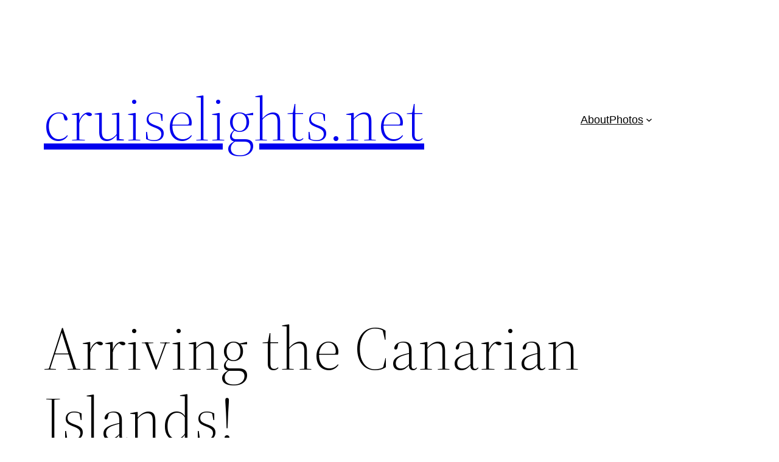

--- FILE ---
content_type: text/html; charset=UTF-8
request_url: https://cruiselights.net/2010/11/arriving-the-canarian-islands/
body_size: 13727
content:
<!DOCTYPE html>
<html lang="en-US">
<head>
	<meta charset="UTF-8" />
	<meta name="viewport" content="width=device-width, initial-scale=1" />
<meta name='robots' content='max-image-preview:large' />
	
	<link media="all" href="https://cruiselights.net/wp-content/cache/autoptimize/css/autoptimize_dfdede344c1c9fc0e92baf9c50c92880.css" rel="stylesheet"><title>Arriving the Canarian Islands! &#8211; cruiselights.net</title>
<link rel='dns-prefetch' href='//secure.gravatar.com' />
<link rel='dns-prefetch' href='//stats.wp.com' />
<link rel='dns-prefetch' href='//v0.wordpress.com' />
<link rel="alternate" type="application/rss+xml" title="cruiselights.net &raquo; Feed" href="https://cruiselights.net/feed/" />
<link rel="alternate" type="application/rss+xml" title="cruiselights.net &raquo; Comments Feed" href="https://cruiselights.net/comments/feed/" />
<link rel="alternate" type="application/rss+xml" title="cruiselights.net &raquo; Arriving the Canarian Islands! Comments Feed" href="https://cruiselights.net/2010/11/arriving-the-canarian-islands/feed/" />
<script>
window._wpemojiSettings = {"baseUrl":"https:\/\/s.w.org\/images\/core\/emoji\/16.0.1\/72x72\/","ext":".png","svgUrl":"https:\/\/s.w.org\/images\/core\/emoji\/16.0.1\/svg\/","svgExt":".svg","source":{"concatemoji":"https:\/\/cruiselights.net\/wp-includes\/js\/wp-emoji-release.min.js?ver=6.8.3"}};
/*! This file is auto-generated */
!function(s,n){var o,i,e;function c(e){try{var t={supportTests:e,timestamp:(new Date).valueOf()};sessionStorage.setItem(o,JSON.stringify(t))}catch(e){}}function p(e,t,n){e.clearRect(0,0,e.canvas.width,e.canvas.height),e.fillText(t,0,0);var t=new Uint32Array(e.getImageData(0,0,e.canvas.width,e.canvas.height).data),a=(e.clearRect(0,0,e.canvas.width,e.canvas.height),e.fillText(n,0,0),new Uint32Array(e.getImageData(0,0,e.canvas.width,e.canvas.height).data));return t.every(function(e,t){return e===a[t]})}function u(e,t){e.clearRect(0,0,e.canvas.width,e.canvas.height),e.fillText(t,0,0);for(var n=e.getImageData(16,16,1,1),a=0;a<n.data.length;a++)if(0!==n.data[a])return!1;return!0}function f(e,t,n,a){switch(t){case"flag":return n(e,"\ud83c\udff3\ufe0f\u200d\u26a7\ufe0f","\ud83c\udff3\ufe0f\u200b\u26a7\ufe0f")?!1:!n(e,"\ud83c\udde8\ud83c\uddf6","\ud83c\udde8\u200b\ud83c\uddf6")&&!n(e,"\ud83c\udff4\udb40\udc67\udb40\udc62\udb40\udc65\udb40\udc6e\udb40\udc67\udb40\udc7f","\ud83c\udff4\u200b\udb40\udc67\u200b\udb40\udc62\u200b\udb40\udc65\u200b\udb40\udc6e\u200b\udb40\udc67\u200b\udb40\udc7f");case"emoji":return!a(e,"\ud83e\udedf")}return!1}function g(e,t,n,a){var r="undefined"!=typeof WorkerGlobalScope&&self instanceof WorkerGlobalScope?new OffscreenCanvas(300,150):s.createElement("canvas"),o=r.getContext("2d",{willReadFrequently:!0}),i=(o.textBaseline="top",o.font="600 32px Arial",{});return e.forEach(function(e){i[e]=t(o,e,n,a)}),i}function t(e){var t=s.createElement("script");t.src=e,t.defer=!0,s.head.appendChild(t)}"undefined"!=typeof Promise&&(o="wpEmojiSettingsSupports",i=["flag","emoji"],n.supports={everything:!0,everythingExceptFlag:!0},e=new Promise(function(e){s.addEventListener("DOMContentLoaded",e,{once:!0})}),new Promise(function(t){var n=function(){try{var e=JSON.parse(sessionStorage.getItem(o));if("object"==typeof e&&"number"==typeof e.timestamp&&(new Date).valueOf()<e.timestamp+604800&&"object"==typeof e.supportTests)return e.supportTests}catch(e){}return null}();if(!n){if("undefined"!=typeof Worker&&"undefined"!=typeof OffscreenCanvas&&"undefined"!=typeof URL&&URL.createObjectURL&&"undefined"!=typeof Blob)try{var e="postMessage("+g.toString()+"("+[JSON.stringify(i),f.toString(),p.toString(),u.toString()].join(",")+"));",a=new Blob([e],{type:"text/javascript"}),r=new Worker(URL.createObjectURL(a),{name:"wpTestEmojiSupports"});return void(r.onmessage=function(e){c(n=e.data),r.terminate(),t(n)})}catch(e){}c(n=g(i,f,p,u))}t(n)}).then(function(e){for(var t in e)n.supports[t]=e[t],n.supports.everything=n.supports.everything&&n.supports[t],"flag"!==t&&(n.supports.everythingExceptFlag=n.supports.everythingExceptFlag&&n.supports[t]);n.supports.everythingExceptFlag=n.supports.everythingExceptFlag&&!n.supports.flag,n.DOMReady=!1,n.readyCallback=function(){n.DOMReady=!0}}).then(function(){return e}).then(function(){var e;n.supports.everything||(n.readyCallback(),(e=n.source||{}).concatemoji?t(e.concatemoji):e.wpemoji&&e.twemoji&&(t(e.twemoji),t(e.wpemoji)))}))}((window,document),window._wpemojiSettings);
</script>































<style id='core-block-supports-inline-css'>
.wp-container-core-navigation-is-layout-f665d2b5{justify-content:flex-end;}.wp-container-core-group-is-layout-bc8e6f51{justify-content:flex-start;}.wp-container-core-group-is-layout-901ef6e1{justify-content:space-between;}.wp-container-core-group-is-layout-37312ec6{justify-content:space-between;}
</style>


<link rel='stylesheet' id='dashicons-css' href='https://cruiselights.net/wp-includes/css/dashicons.min.css?ver=6.8.3' media='all' />


<script src="https://ajax.googleapis.com/ajax/libs/prototype/1.7.1.0/prototype.js?ver=1.7.1" id="prototype-js"></script>
<script src="https://ajax.googleapis.com/ajax/libs/scriptaculous/1.9.0/scriptaculous.js?ver=1.9.0" id="scriptaculous-root-js"></script>
<script src="https://ajax.googleapis.com/ajax/libs/scriptaculous/1.9.0/effects.js?ver=1.9.0" id="scriptaculous-effects-js"></script>

<script src="https://cruiselights.net/wp-includes/js/jquery/jquery.min.js?ver=3.7.1" id="jquery-core-js"></script>

<script id="photocrati_ajax-js-extra">
var photocrati_ajax = {"url":"https:\/\/cruiselights.net\/index.php?photocrati_ajax=1","rest_url":"https:\/\/cruiselights.net\/wp-json\/","wp_home_url":"https:\/\/cruiselights.net","wp_site_url":"https:\/\/cruiselights.net","wp_root_url":"https:\/\/cruiselights.net","wp_plugins_url":"https:\/\/cruiselights.net\/wp-content\/plugins","wp_content_url":"https:\/\/cruiselights.net\/wp-content","wp_includes_url":"https:\/\/cruiselights.net\/wp-includes\/","ngg_param_slug":"nggallery","rest_nonce":"7a53660cb1"};
</script>






<link rel="https://api.w.org/" href="https://cruiselights.net/wp-json/" /><link rel="alternate" title="JSON" type="application/json" href="https://cruiselights.net/wp-json/wp/v2/posts/222" /><link rel="EditURI" type="application/rsd+xml" title="RSD" href="https://cruiselights.net/xmlrpc.php?rsd" />
<meta name="generator" content="WordPress 6.8.3" />
<link rel="canonical" href="https://cruiselights.net/2010/11/arriving-the-canarian-islands/" />
<link rel='shortlink' href='https://wp.me/pJw4N-3A' />
<link rel="alternate" title="oEmbed (JSON)" type="application/json+oembed" href="https://cruiselights.net/wp-json/oembed/1.0/embed?url=https%3A%2F%2Fcruiselights.net%2F2010%2F11%2Farriving-the-canarian-islands%2F" />
<link rel="alternate" title="oEmbed (XML)" type="text/xml+oembed" href="https://cruiselights.net/wp-json/oembed/1.0/embed?url=https%3A%2F%2Fcruiselights.net%2F2010%2F11%2Farriving-the-canarian-islands%2F&#038;format=xml" />

<!-- Bad Behavior 2.2.24 run time: 254.244 ms -->

	<!-- begin lightbox scripts -->
	<script type="text/javascript">
    //<![CDATA[
    document.write('<link rel="stylesheet" href="https://cruiselights.net/wp-content/plugins/lightbox-2/Themes/White/lightbox.css" type="text/css" media="screen" />');
    //]]>
    </script>
	<!-- end lightbox scripts -->
	
		<link id='MediaRSS' rel='alternate' type='application/rss+xml' title='NextGEN Gallery RSS Feed' href='https://cruiselights.net/wp-content/plugins/nextgen-gallery/src/Legacy/xml/media-rss.php' />
<script type="importmap" id="wp-importmap">
{"imports":{"@wordpress\/interactivity":"https:\/\/cruiselights.net\/wp-includes\/js\/dist\/script-modules\/interactivity\/index.min.js?ver=55aebb6e0a16726baffb"}}
</script>
<script type="module" src="https://cruiselights.net/wp-includes/js/dist/script-modules/block-library/navigation/view.min.js?ver=61572d447d60c0aa5240" id="@wordpress/block-library/navigation/view-js-module"></script>
<link rel="modulepreload" href="https://cruiselights.net/wp-includes/js/dist/script-modules/interactivity/index.min.js?ver=55aebb6e0a16726baffb" id="@wordpress/interactivity-js-modulepreload">

<script type="text/javascript">
//<![CDATA[
function wassup_get_screenres(){
	var screen_res = screen.width + " x " + screen.height;
	if(screen_res==" x ") screen_res=window.screen.width+" x "+window.screen.height;
	if(screen_res==" x ") screen_res=screen.availWidth+" x "+screen.availHeight;
	if (screen_res!=" x "){document.cookie = "wassup_screen_res4982112d631b5efe441b540366a10412=" + encodeURIComponent(screen_res)+ "; path=/; domain=" + document.domain;}
}
wassup_get_screenres();
//]]>
</script>
<!-- Jetpack Open Graph Tags -->
<meta property="og:type" content="article" />
<meta property="og:title" content="Arriving the Canarian Islands!" />
<meta property="og:url" content="https://cruiselights.net/2010/11/arriving-the-canarian-islands/" />
<meta property="og:description" content="endlich, offiziel im winterurlaubsziel nr. 1 angekommen, Las Palmas auf den Kanirischen Inseln. und, ich habe es sogar geschafft von bord zu gehen und mir die stadt anzuschauen. Eigentlich war der …" />
<meta property="article:published_time" content="2010-11-07T16:44:08+00:00" />
<meta property="article:modified_time" content="2010-11-08T16:52:43+00:00" />
<meta property="og:site_name" content="cruiselights.net" />
<meta property="og:image" content="https://s0.wp.com/i/blank.jpg" />
<meta property="og:image:width" content="200" />
<meta property="og:image:height" content="200" />
<meta property="og:image:alt" content="" />
<meta property="og:locale" content="en_US" />
<meta name="twitter:text:title" content="Arriving the Canarian Islands!" />
<meta name="twitter:card" content="summary" />

<!-- End Jetpack Open Graph Tags -->

</head>

<body class="wp-singular post-template-default single single-post postid-222 single-format-standard wp-embed-responsive wp-theme-twentytwentytwo">

<div class="wp-site-blocks"><header class="wp-block-template-part">
<div class="wp-block-group is-layout-constrained wp-block-group-is-layout-constrained">
<div class="wp-block-group alignwide is-content-justification-space-between is-layout-flex wp-container-core-group-is-layout-901ef6e1 wp-block-group-is-layout-flex" style="padding-top:var(--wp--custom--spacing--small, 1.25rem);padding-bottom:var(--wp--custom--spacing--large, 8rem)">
<div class="wp-block-group is-layout-flex wp-block-group-is-layout-flex">

<h1 class="wp-block-site-title"><a href="https://cruiselights.net" target="_self" rel="home">cruiselights.net</a></h1></div>


<div class="wp-block-group is-content-justification-left is-layout-flex wp-container-core-group-is-layout-bc8e6f51 wp-block-group-is-layout-flex">
<nav class="is-responsive items-justified-right wp-block-navigation is-content-justification-right is-layout-flex wp-container-core-navigation-is-layout-f665d2b5 wp-block-navigation-is-layout-flex" 
		 data-wp-interactive="core/navigation" data-wp-context='{"overlayOpenedBy":{"click":false,"hover":false,"focus":false},"type":"overlay","roleAttribute":"","ariaLabel":"Menu"}'><button aria-haspopup="dialog" aria-label="Open menu" class="wp-block-navigation__responsive-container-open" 
				data-wp-on-async--click="actions.openMenuOnClick"
				data-wp-on--keydown="actions.handleMenuKeydown"
			><svg width="24" height="24" xmlns="http://www.w3.org/2000/svg" viewBox="0 0 24 24" aria-hidden="true" focusable="false"><rect x="4" y="7.5" width="16" height="1.5" /><rect x="4" y="15" width="16" height="1.5" /></svg></button>
				<div class="wp-block-navigation__responsive-container"  id="modal-1" 
				data-wp-class--has-modal-open="state.isMenuOpen"
				data-wp-class--is-menu-open="state.isMenuOpen"
				data-wp-watch="callbacks.initMenu"
				data-wp-on--keydown="actions.handleMenuKeydown"
				data-wp-on-async--focusout="actions.handleMenuFocusout"
				tabindex="-1"
			>
					<div class="wp-block-navigation__responsive-close" tabindex="-1">
						<div class="wp-block-navigation__responsive-dialog" 
				data-wp-bind--aria-modal="state.ariaModal"
				data-wp-bind--aria-label="state.ariaLabel"
				data-wp-bind--role="state.roleAttribute"
			>
							<button aria-label="Close menu" class="wp-block-navigation__responsive-container-close" 
				data-wp-on-async--click="actions.closeMenuOnClick"
			><svg xmlns="http://www.w3.org/2000/svg" viewBox="0 0 24 24" width="24" height="24" aria-hidden="true" focusable="false"><path d="m13.06 12 6.47-6.47-1.06-1.06L12 10.94 5.53 4.47 4.47 5.53 10.94 12l-6.47 6.47 1.06 1.06L12 13.06l6.47 6.47 1.06-1.06L13.06 12Z"></path></svg></button>
							<div class="wp-block-navigation__responsive-container-content" 
				data-wp-watch="callbacks.focusFirstElement"
			 id="modal-1-content">
								<ul class="wp-block-navigation__container is-responsive items-justified-right wp-block-navigation"><ul class="wp-block-page-list"><li class="wp-block-pages-list__item wp-block-navigation-item open-on-hover-click"><a class="wp-block-pages-list__item__link wp-block-navigation-item__content" href="https://cruiselights.net/about/">About</a></li><li data-wp-context="{ &quot;submenuOpenedBy&quot;: { &quot;click&quot;: false, &quot;hover&quot;: false, &quot;focus&quot;: false }, &quot;type&quot;: &quot;submenu&quot;, &quot;modal&quot;: null }" data-wp-interactive="core/navigation" data-wp-on--focusout="actions.handleMenuFocusout" data-wp-on--keydown="actions.handleMenuKeydown" data-wp-on-async--mouseenter="actions.openMenuOnHover" data-wp-on-async--mouseleave="actions.closeMenuOnHover" data-wp-watch="callbacks.initMenu" tabindex="-1" class="wp-block-pages-list__item has-child wp-block-navigation-item open-on-hover-click"><a class="wp-block-pages-list__item__link wp-block-navigation-item__content" href="https://cruiselights.net/photos/">Photos</a><button data-wp-bind--aria-expanded="state.isMenuOpen" data-wp-on-async--click="actions.toggleMenuOnClick" aria-label="Photos submenu" class="wp-block-navigation__submenu-icon wp-block-navigation-submenu__toggle" ><svg xmlns="http://www.w3.org/2000/svg" width="12" height="12" viewBox="0 0 12 12" fill="none" aria-hidden="true" focusable="false"><path d="M1.50002 4L6.00002 8L10.5 4" stroke-width="1.5"></path></svg></button><ul data-wp-on-async--focus="actions.openMenuOnFocus" class="wp-block-navigation__submenu-container"><li class="wp-block-pages-list__item wp-block-navigation-item open-on-hover-click "><a class="wp-block-pages-list__item__link wp-block-navigation-item__content" href="https://cruiselights.net/photos/antigua/">Antigua</a></li><li class="wp-block-pages-list__item wp-block-navigation-item open-on-hover-click "><a class="wp-block-pages-list__item__link wp-block-navigation-item__content" href="https://cruiselights.net/photos/barbados/">Barbados</a></li><li class="wp-block-pages-list__item wp-block-navigation-item open-on-hover-click "><a class="wp-block-pages-list__item__link wp-block-navigation-item__content" href="https://cruiselights.net/photos/dominica/">Dominica</a></li><li data-wp-context="{ &quot;submenuOpenedBy&quot;: { &quot;click&quot;: false, &quot;hover&quot;: false, &quot;focus&quot;: false }, &quot;type&quot;: &quot;submenu&quot;, &quot;modal&quot;: null }" data-wp-interactive="core/navigation" data-wp-on--focusout="actions.handleMenuFocusout" data-wp-on--keydown="actions.handleMenuKeydown" data-wp-on-async--mouseenter="actions.openMenuOnHover" data-wp-on-async--mouseleave="actions.closeMenuOnHover" data-wp-watch="callbacks.initMenu" tabindex="-1" class="wp-block-pages-list__item has-child wp-block-navigation-item open-on-hover-click "><a class="wp-block-pages-list__item__link wp-block-navigation-item__content" href="https://cruiselights.net/photos/middle-east/">Middle East</a><button data-wp-bind--aria-expanded="state.isMenuOpen" data-wp-on-async--click="actions.toggleMenuOnClick" aria-label="Middle East submenu" class="wp-block-navigation__submenu-icon wp-block-navigation-submenu__toggle" ><svg xmlns="http://www.w3.org/2000/svg" width="12" height="12" viewBox="0 0 12 12" fill="none" aria-hidden="true" focusable="false"><path d="M1.50002 4L6.00002 8L10.5 4" stroke-width="1.5"></path></svg></button><ul data-wp-on-async--focus="actions.openMenuOnFocus" class="wp-block-navigation__submenu-container"><li class="wp-block-pages-list__item wp-block-navigation-item open-on-hover-click "><a class="wp-block-pages-list__item__link wp-block-navigation-item__content" href="https://cruiselights.net/photos/middle-east/abu-dhabi/">Abu Dhabi</a></li><li class="wp-block-pages-list__item wp-block-navigation-item open-on-hover-click "><a class="wp-block-pages-list__item__link wp-block-navigation-item__content" href="https://cruiselights.net/photos/middle-east/dubai/">Dubai</a></li><li class="wp-block-pages-list__item wp-block-navigation-item open-on-hover-click "><a class="wp-block-pages-list__item__link wp-block-navigation-item__content" href="https://cruiselights.net/photos/middle-east/egypt/">Egypt</a></li><li class="wp-block-pages-list__item wp-block-navigation-item open-on-hover-click "><a class="wp-block-pages-list__item__link wp-block-navigation-item__content" href="https://cruiselights.net/photos/middle-east/manama/">Manama</a></li></ul></li><li class="wp-block-pages-list__item wp-block-navigation-item open-on-hover-click "><a class="wp-block-pages-list__item__link wp-block-navigation-item__content" href="https://cruiselights.net/photos/seetage/">Seetage</a></li><li class="wp-block-pages-list__item wp-block-navigation-item open-on-hover-click "><a class="wp-block-pages-list__item__link wp-block-navigation-item__content" href="https://cruiselights.net/photos/st-lucia/">St. Lucia</a></li><li class="wp-block-pages-list__item wp-block-navigation-item open-on-hover-click "><a class="wp-block-pages-list__item__link wp-block-navigation-item__content" href="https://cruiselights.net/photos/st-maarten/">St. Maarten</a></li></ul></li></ul></ul>
							</div>
						</div>
					</div>
				</div></nav></div>
</div>
</div>
</header>


<main class="wp-block-group is-layout-flow wp-block-group-is-layout-flow">
<div class="wp-block-group is-layout-constrained wp-block-group-is-layout-constrained"><h1 style="margin-bottom:var(--wp--custom--spacing--medium, 6rem);" class="alignwide wp-block-post-title">Arriving the Canarian Islands!</h1>




<hr class="wp-block-separator alignwide is-style-wide"/>
</div>



<div style="height:32px" aria-hidden="true" class="wp-block-spacer"></div>


<div class="entry-content wp-block-post-content is-layout-constrained wp-block-post-content-is-layout-constrained"><p>endlich, offiziel im winterurlaubsziel nr. 1 angekommen, Las Palmas auf den Kanirischen Inseln. und, ich habe es sogar geschafft von bord zu gehen und mir die stadt anzuschauen. Eigentlich war der plan gewesen sich noch das wasser von innen anzuschauen, jedoch habe ich nach einem äusserst kurzen temperaturcheck beschlossen dies sein zu lassen&#8230;</p>
<p>und so wurde es dann nur ein flanieren auf der Strandpromenade mit kaffee, gefolgt von einem kleinen sonnenbadestrandaufenthalt, denn für irgendwas muss man ja das handtuch benutzen was man extra mitgenommen hat.</p>
<p>so hoffei ch dann also, dass das wasser das nächste mal vlt etwas wärmer ist, und vor allem ohne quallen, denn es wurde in regemlässigen abständen durchgesagt dass jene sich gehäuft im wasser tummeln, ich konnt aber nicht verstehen ob normale quallen oder feuerfiecher. sind aber beide nich so angenehm find ich 🙂</p>
<!-- index.php -->
<div
	class="ngg-galleryoverview
		"
	id="ngg-gallery-4a4d956cc922be5e0a86e2695ce45128-1">

		<div class="slideshowlink">
		<a href='https://cruiselights.net/2010/11/arriving-the-canarian-islands/nggallery/slideshow'>[Show as slideshow]</a>

	</div>
			<!-- Thumbnails -->
				<div id="ngg-image-0" class="ngg-gallery-thumbnail-box"
											>
						<div class="ngg-gallery-thumbnail">
			<a href="https://cruiselights.net/wp-content/gallery/las-palmas-the-first/001__img_6883_4_5_laspalmas.jpg"
				title=""
				data-src="https://cruiselights.net/wp-content/gallery/las-palmas-the-first/001__img_6883_4_5_laspalmas.jpg"
				data-thumbnail="https://cruiselights.net/wp-content/gallery/las-palmas-the-first/thumbs/thumbs_001__img_6883_4_5_laspalmas.jpg"
				data-image-id="428"
				data-title="001__img_6883_4_5_laspalmas"
				data-description=""
				data-image-slug="001__img_6883_4_5_laspalmas"
				class="ngg-fancybox" rel="4a4d956cc922be5e0a86e2695ce45128">
				<noscript><img
					title="001__img_6883_4_5_laspalmas"
					alt="001__img_6883_4_5_laspalmas"
					src="https://cruiselights.net/wp-content/gallery/las-palmas-the-first/thumbs/thumbs_001__img_6883_4_5_laspalmas.jpg"
					width="100"
					height="66"
					style="max-width:100%;"
				/></noscript><img class="lazyload" 					title="001__img_6883_4_5_laspalmas"
					alt="001__img_6883_4_5_laspalmas"
				 src='data:image/svg+xml,%3Csvg%20xmlns=%22http://www.w3.org/2000/svg%22%20viewBox=%220%200%20100%2066%22%3E%3C/svg%3E' data-src="https://cruiselights.net/wp-content/gallery/las-palmas-the-first/thumbs/thumbs_001__img_6883_4_5_laspalmas.jpg"
					width="100"
					height="66"
					style="max-width:100%;"
				/>
			</a>
		</div>
							</div>
			
		
				<div id="ngg-image-1" class="ngg-gallery-thumbnail-box"
											>
						<div class="ngg-gallery-thumbnail">
			<a href="https://cruiselights.net/wp-content/gallery/las-palmas-the-first/002__img_6886_7_8_laspalmas.jpg"
				title=""
				data-src="https://cruiselights.net/wp-content/gallery/las-palmas-the-first/002__img_6886_7_8_laspalmas.jpg"
				data-thumbnail="https://cruiselights.net/wp-content/gallery/las-palmas-the-first/thumbs/thumbs_002__img_6886_7_8_laspalmas.jpg"
				data-image-id="429"
				data-title="002__img_6886_7_8_laspalmas"
				data-description=""
				data-image-slug="002__img_6886_7_8_laspalmas"
				class="ngg-fancybox" rel="4a4d956cc922be5e0a86e2695ce45128">
				<noscript><img
					title="002__img_6886_7_8_laspalmas"
					alt="002__img_6886_7_8_laspalmas"
					src="https://cruiselights.net/wp-content/gallery/las-palmas-the-first/thumbs/thumbs_002__img_6886_7_8_laspalmas.jpg"
					width="100"
					height="62"
					style="max-width:100%;"
				/></noscript><img class="lazyload" 					title="002__img_6886_7_8_laspalmas"
					alt="002__img_6886_7_8_laspalmas"
				 src='data:image/svg+xml,%3Csvg%20xmlns=%22http://www.w3.org/2000/svg%22%20viewBox=%220%200%20100%2062%22%3E%3C/svg%3E' data-src="https://cruiselights.net/wp-content/gallery/las-palmas-the-first/thumbs/thumbs_002__img_6886_7_8_laspalmas.jpg"
					width="100"
					height="62"
					style="max-width:100%;"
				/>
			</a>
		</div>
							</div>
			
		
				<div id="ngg-image-2" class="ngg-gallery-thumbnail-box"
											>
						<div class="ngg-gallery-thumbnail">
			<a href="https://cruiselights.net/wp-content/gallery/las-palmas-the-first/003__img_6913_4_5_laspalmas.jpg"
				title=""
				data-src="https://cruiselights.net/wp-content/gallery/las-palmas-the-first/003__img_6913_4_5_laspalmas.jpg"
				data-thumbnail="https://cruiselights.net/wp-content/gallery/las-palmas-the-first/thumbs/thumbs_003__img_6913_4_5_laspalmas.jpg"
				data-image-id="430"
				data-title="003__img_6913_4_5_laspalmas"
				data-description=""
				data-image-slug="003__img_6913_4_5_laspalmas"
				class="ngg-fancybox" rel="4a4d956cc922be5e0a86e2695ce45128">
				<noscript><img
					title="003__img_6913_4_5_laspalmas"
					alt="003__img_6913_4_5_laspalmas"
					src="https://cruiselights.net/wp-content/gallery/las-palmas-the-first/thumbs/thumbs_003__img_6913_4_5_laspalmas.jpg"
					width="100"
					height="67"
					style="max-width:100%;"
				/></noscript><img class="lazyload" 					title="003__img_6913_4_5_laspalmas"
					alt="003__img_6913_4_5_laspalmas"
				 src='data:image/svg+xml,%3Csvg%20xmlns=%22http://www.w3.org/2000/svg%22%20viewBox=%220%200%20100%2067%22%3E%3C/svg%3E' data-src="https://cruiselights.net/wp-content/gallery/las-palmas-the-first/thumbs/thumbs_003__img_6913_4_5_laspalmas.jpg"
					width="100"
					height="67"
					style="max-width:100%;"
				/>
			</a>
		</div>
							</div>
			
		
				<div id="ngg-image-3" class="ngg-gallery-thumbnail-box"
											>
						<div class="ngg-gallery-thumbnail">
			<a href="https://cruiselights.net/wp-content/gallery/las-palmas-the-first/004__img_6919_20_21_laspalmas.jpg"
				title=""
				data-src="https://cruiselights.net/wp-content/gallery/las-palmas-the-first/004__img_6919_20_21_laspalmas.jpg"
				data-thumbnail="https://cruiselights.net/wp-content/gallery/las-palmas-the-first/thumbs/thumbs_004__img_6919_20_21_laspalmas.jpg"
				data-image-id="431"
				data-title="Beachlife"
				data-description=""
				data-image-slug="beachlife"
				class="ngg-fancybox" rel="4a4d956cc922be5e0a86e2695ce45128">
				<noscript><img
					title="Beachlife"
					alt="Beachlife"
					src="https://cruiselights.net/wp-content/gallery/las-palmas-the-first/thumbs/thumbs_004__img_6919_20_21_laspalmas.jpg"
					width="100"
					height="62"
					style="max-width:100%;"
				/></noscript><img class="lazyload" 					title="Beachlife"
					alt="Beachlife"
				 src='data:image/svg+xml,%3Csvg%20xmlns=%22http://www.w3.org/2000/svg%22%20viewBox=%220%200%20100%2062%22%3E%3C/svg%3E' data-src="https://cruiselights.net/wp-content/gallery/las-palmas-the-first/thumbs/thumbs_004__img_6919_20_21_laspalmas.jpg"
					width="100"
					height="62"
					style="max-width:100%;"
				/>
			</a>
		</div>
							</div>
			
		
				<div id="ngg-image-4" class="ngg-gallery-thumbnail-box"
											>
						<div class="ngg-gallery-thumbnail">
			<a href="https://cruiselights.net/wp-content/gallery/las-palmas-the-first/005__img_6924_5_6_laspalmas.jpg"
				title=""
				data-src="https://cruiselights.net/wp-content/gallery/las-palmas-the-first/005__img_6924_5_6_laspalmas.jpg"
				data-thumbnail="https://cruiselights.net/wp-content/gallery/las-palmas-the-first/thumbs/thumbs_005__img_6924_5_6_laspalmas.jpg"
				data-image-id="432"
				data-title="005__img_6924_5_6_laspalmas"
				data-description=""
				data-image-slug="005__img_6924_5_6_laspalmas"
				class="ngg-fancybox" rel="4a4d956cc922be5e0a86e2695ce45128">
				<noscript><img
					title="005__img_6924_5_6_laspalmas"
					alt="005__img_6924_5_6_laspalmas"
					src="https://cruiselights.net/wp-content/gallery/las-palmas-the-first/thumbs/thumbs_005__img_6924_5_6_laspalmas.jpg"
					width="100"
					height="65"
					style="max-width:100%;"
				/></noscript><img class="lazyload" 					title="005__img_6924_5_6_laspalmas"
					alt="005__img_6924_5_6_laspalmas"
				 src='data:image/svg+xml,%3Csvg%20xmlns=%22http://www.w3.org/2000/svg%22%20viewBox=%220%200%20100%2065%22%3E%3C/svg%3E' data-src="https://cruiselights.net/wp-content/gallery/las-palmas-the-first/thumbs/thumbs_005__img_6924_5_6_laspalmas.jpg"
					width="100"
					height="65"
					style="max-width:100%;"
				/>
			</a>
		</div>
							</div>
			
		
				<div id="ngg-image-5" class="ngg-gallery-thumbnail-box"
											>
						<div class="ngg-gallery-thumbnail">
			<a href="https://cruiselights.net/wp-content/gallery/las-palmas-the-first/006__img_6870_1_2_laspalmas.jpg"
				title=""
				data-src="https://cruiselights.net/wp-content/gallery/las-palmas-the-first/006__img_6870_1_2_laspalmas.jpg"
				data-thumbnail="https://cruiselights.net/wp-content/gallery/las-palmas-the-first/thumbs/thumbs_006__img_6870_1_2_laspalmas.jpg"
				data-image-id="433"
				data-title="006__img_6870_1_2_laspalmas"
				data-description=""
				data-image-slug="006__img_6870_1_2_laspalmas"
				class="ngg-fancybox" rel="4a4d956cc922be5e0a86e2695ce45128">
				<noscript><img
					title="006__img_6870_1_2_laspalmas"
					alt="006__img_6870_1_2_laspalmas"
					src="https://cruiselights.net/wp-content/gallery/las-palmas-the-first/thumbs/thumbs_006__img_6870_1_2_laspalmas.jpg"
					width="100"
					height="62"
					style="max-width:100%;"
				/></noscript><img class="lazyload" 					title="006__img_6870_1_2_laspalmas"
					alt="006__img_6870_1_2_laspalmas"
				 src='data:image/svg+xml,%3Csvg%20xmlns=%22http://www.w3.org/2000/svg%22%20viewBox=%220%200%20100%2062%22%3E%3C/svg%3E' data-src="https://cruiselights.net/wp-content/gallery/las-palmas-the-first/thumbs/thumbs_006__img_6870_1_2_laspalmas.jpg"
					width="100"
					height="62"
					style="max-width:100%;"
				/>
			</a>
		</div>
							</div>
			
		
		
		<!-- Pagination -->
		<div class='ngg-clear'></div>	</div>

<div class="shariff shariff-align-flex-start shariff-widget-align-flex-start" data-services="facebook%7Cpinterest%7Creddit%7Cvk%7Codnoklassniki" data-url="https%3A%2F%2Fcruiselights.net%2F2010%2F11%2Farriving-the-canarian-islands%2F" data-timestamp="1289220763" data-hidezero="1" data-backendurl="https://cruiselights.net/wp-json/shariff/v1/share_counts?"><ul class="shariff-buttons theme-round orientation-horizontal buttonsize-small"><li class="shariff-button facebook shariff-nocustomcolor" style="background-color:#4273c8"><a href="https://www.facebook.com/sharer/sharer.php?u=https%3A%2F%2Fcruiselights.net%2F2010%2F11%2Farriving-the-canarian-islands%2F" title="Share on Facebook" aria-label="Share on Facebook" role="button" rel="nofollow" class="shariff-link" style="; background-color:#3b5998; color:#fff" target="_blank"><span class="shariff-icon" style=""><svg width="32px" height="20px" xmlns="http://www.w3.org/2000/svg" viewBox="0 0 18 32"><path fill="#3b5998" d="M17.1 0.2v4.7h-2.8q-1.5 0-2.1 0.6t-0.5 1.9v3.4h5.2l-0.7 5.3h-4.5v13.6h-5.5v-13.6h-4.5v-5.3h4.5v-3.9q0-3.3 1.9-5.2t5-1.8q2.6 0 4.1 0.2z"/></svg></span></a></li><li class="shariff-button twitter shariff-nocustomcolor" style="background-color:#595959"><a href="https://twitter.com/share?url=https%3A%2F%2Fcruiselights.net%2F2010%2F11%2Farriving-the-canarian-islands%2F&#038;text=Arriving%20the%20Canarian%20Islands%21" title="Share on X" aria-label="Share on X" role="button" rel="noopener nofollow" class="shariff-link" style="; background-color:#000; color:#fff" target="_blank"><span class="shariff-icon" style=""><svg width="32px" height="20px" xmlns="http://www.w3.org/2000/svg" viewBox="0 0 24 24"><path fill="#000" d="M14.258 10.152L23.176 0h-2.113l-7.747 8.813L7.133 0H0l9.352 13.328L0 23.973h2.113l8.176-9.309 6.531 9.309h7.133zm-2.895 3.293l-.949-1.328L2.875 1.56h3.246l6.086 8.523.945 1.328 7.91 11.078h-3.246zm0 0"/></svg></span></a></li><li class="shariff-button whatsapp shariff-nocustomcolor" style="background-color:#5cbe4a"><a href="https://api.whatsapp.com/send?text=https%3A%2F%2Fcruiselights.net%2F2010%2F11%2Farriving-the-canarian-islands%2F%20Arriving%20the%20Canarian%20Islands%21" title="Share on Whatsapp" aria-label="Share on Whatsapp" role="button" rel="noopener nofollow" class="shariff-link" style="; background-color:#34af23; color:#fff" target="_blank"><span class="shariff-icon" style=""><svg width="32px" height="20px" xmlns="http://www.w3.org/2000/svg" viewBox="0 0 32 32"><path fill="#34af23" d="M17.6 17.4q0.2 0 1.7 0.8t1.6 0.9q0 0.1 0 0.3 0 0.6-0.3 1.4-0.3 0.7-1.3 1.2t-1.8 0.5q-1 0-3.4-1.1-1.7-0.8-3-2.1t-2.6-3.3q-1.3-1.9-1.3-3.5v-0.1q0.1-1.6 1.3-2.8 0.4-0.4 0.9-0.4 0.1 0 0.3 0t0.3 0q0.3 0 0.5 0.1t0.3 0.5q0.1 0.4 0.6 1.6t0.4 1.3q0 0.4-0.6 1t-0.6 0.8q0 0.1 0.1 0.3 0.6 1.3 1.8 2.4 1 0.9 2.7 1.8 0.2 0.1 0.4 0.1 0.3 0 1-0.9t0.9-0.9zM14 26.9q2.3 0 4.3-0.9t3.6-2.4 2.4-3.6 0.9-4.3-0.9-4.3-2.4-3.6-3.6-2.4-4.3-0.9-4.3 0.9-3.6 2.4-2.4 3.6-0.9 4.3q0 3.6 2.1 6.6l-1.4 4.2 4.3-1.4q2.8 1.9 6.2 1.9zM14 2.2q2.7 0 5.2 1.1t4.3 2.9 2.9 4.3 1.1 5.2-1.1 5.2-2.9 4.3-4.3 2.9-5.2 1.1q-3.5 0-6.5-1.7l-7.4 2.4 2.4-7.2q-1.9-3.2-1.9-6.9 0-2.7 1.1-5.2t2.9-4.3 4.3-2.9 5.2-1.1z"/></svg></span></a></li><li class="shariff-button threema shariff-nocustomcolor shariff-mobile" style="background-color:#4fbc24"><a href="threema://compose?text=Arriving%20the%20Canarian%20Islands%21%20https%3A%2F%2Fcruiselights.net%2F2010%2F11%2Farriving-the-canarian-islands%2F" title="Share on Threema" aria-label="Share on Threema" role="button" rel="noopener nofollow" class="shariff-link" style="; background-color:#1f1f1f; color:#fff" target="_blank"><span class="shariff-icon" style=""><svg width="32px" height="20px" xmlns="http://www.w3.org/2000/svg" viewBox="0 0 32 32"><path fill="#1f1f1f" d="M30.8 10.9c-0.3-1.4-0.9-2.6-1.8-3.8-2-2.6-5.5-4.5-9.4-5.2-1.3-0.2-1.9-0.3-3.5-0.3s-2.2 0-3.5 0.3c-4 0.7-7.4 2.6-9.4 5.2-0.9 1.2-1.5 2.4-1.8 3.8-0.1 0.5-0.2 1.2-0.2 1.6 0 0.4 0.1 1.1 0.2 1.6 0.4 1.9 1.3 3.4 2.9 5 0.8 0.8 0.8 0.8 0.7 1.3 0 0.6-0.5 1.6-1.7 3.6-0.3 0.5-0.5 0.9-0.5 0.9 0 0.1 0.1 0.1 0.5 0 0.8-0.2 2.3-0.6 5.6-1.6 1.1-0.3 1.3-0.4 2.3-0.4 0.8 0 1.1 0 2.3 0.2 1.5 0.2 3.5 0.2 4.9 0 5.1-0.6 9.3-2.9 11.4-6.3 0.5-0.9 0.9-1.8 1.1-2.8 0.1-0.5 0.2-1.1 0.2-1.6 0-0.7-0.1-1.1-0.2-1.6-0.3-1.4 0.1 0.5 0 0zM20.6 17.3c0 0.4-0.4 0.8-0.8 0.8h-7.7c-0.4 0-0.8-0.4-0.8-0.8v-4.6c0-0.4 0.4-0.8 0.8-0.8h0.2l0-1.6c0-0.9 0-1.8 0.1-2 0.1-0.6 0.6-1.2 1.1-1.7s1.1-0.7 1.9-0.8c1.8-0.3 3.7 0.7 4.2 2.2 0.1 0.3 0.1 0.7 0.1 2.1v0 1.7h0.1c0.4 0 0.8 0.4 0.8 0.8v4.6zM15.6 7.3c-0.5 0.1-0.8 0.3-1.2 0.6s-0.6 0.8-0.7 1.3c0 0.2 0 0.8 0 1.5l0 1.2h4.6v-1.3c0-1 0-1.4-0.1-1.6-0.3-1.1-1.5-1.9-2.6-1.7zM25.8 28.2c0 1.2-1 2.2-2.1 2.2s-2.1-1-2.1-2.1c0-1.2 1-2.1 2.2-2.1s2.2 1 2.2 2.2zM18.1 28.2c0 1.2-1 2.2-2.1 2.2s-2.1-1-2.1-2.1c0-1.2 1-2.1 2.2-2.1s2.2 1 2.2 2.2zM10.4 28.2c0 1.2-1 2.2-2.1 2.2s-2.1-1-2.1-2.1c0-1.2 1-2.1 2.2-2.1s2.2 1 2.2 2.2z"/></svg></span></a></li><li class="shariff-button pinterest shariff-nocustomcolor" style="background-color:#e70f18"><a href="https://www.pinterest.com/pin/create/link/?url=https%3A%2F%2Fcruiselights.net%2F2010%2F11%2Farriving-the-canarian-islands%2F&#038;media=https%3A%2F%2Fcruiselights.net%2Fwp-content%2Fplugins%2Fshariff%2Fimages%2FdefaultHint.png&#038;description=Arriving%20the%20Canarian%20Islands%21" title="Pin it on Pinterest" aria-label="Pin it on Pinterest" role="button" rel="noopener nofollow" class="shariff-link" style="; background-color:#cb2027; color:#fff" target="_blank"><span class="shariff-icon" style=""><svg width="32px" height="20px" xmlns="http://www.w3.org/2000/svg" viewBox="0 0 27 32"><path fill="#cb2027" d="M27.4 16q0 3.7-1.8 6.9t-5 5-6.9 1.9q-2 0-3.9-0.6 1.1-1.7 1.4-2.9 0.2-0.6 1-3.8 0.4 0.7 1.3 1.2t2 0.5q2.1 0 3.8-1.2t2.7-3.4 0.9-4.8q0-2-1.1-3.8t-3.1-2.9-4.5-1.2q-1.9 0-3.5 0.5t-2.8 1.4-2 2-1.2 2.3-0.4 2.4q0 1.9 0.7 3.3t2.1 2q0.5 0.2 0.7-0.4 0-0.1 0.1-0.5t0.2-0.5q0.1-0.4-0.2-0.8-0.9-1.1-0.9-2.7 0-2.7 1.9-4.6t4.9-2q2.7 0 4.2 1.5t1.5 3.8q0 3-1.2 5.2t-3.1 2.1q-1.1 0-1.7-0.8t-0.4-1.9q0.1-0.6 0.5-1.7t0.5-1.8 0.2-1.4q0-0.9-0.5-1.5t-1.4-0.6q-1.1 0-1.9 1t-0.8 2.6q0 1.3 0.4 2.2l-1.8 7.5q-0.3 1.2-0.2 3.2-3.7-1.6-6-5t-2.3-7.6q0-3.7 1.9-6.9t5-5 6.9-1.9 6.9 1.9 5 5 1.8 6.9z"/></svg></span></a></li><li class="shariff-button xing shariff-nocustomcolor" style="background-color:#29888a"><a href="https://www.xing.com/spi/shares/new?url=https%3A%2F%2Fcruiselights.net%2F2010%2F11%2Farriving-the-canarian-islands%2F" title="Share on XING" aria-label="Share on XING" role="button" rel="noopener nofollow" class="shariff-link" style="; background-color:#126567; color:#fff" target="_blank"><span class="shariff-icon" style=""><svg width="32px" height="20px" xmlns="http://www.w3.org/2000/svg" viewBox="0 0 25 32"><path fill="#126567" d="M10.7 11.9q-0.2 0.3-4.6 8.2-0.5 0.8-1.2 0.8h-4.3q-0.4 0-0.5-0.3t0-0.6l4.5-8q0 0 0 0l-2.9-5q-0.2-0.4 0-0.7 0.2-0.3 0.5-0.3h4.3q0.7 0 1.2 0.8zM25.1 0.4q0.2 0.3 0 0.7l-9.4 16.7 6 11q0.2 0.4 0 0.6-0.2 0.3-0.6 0.3h-4.3q-0.7 0-1.2-0.8l-6-11.1q0.3-0.6 9.5-16.8 0.4-0.8 1.2-0.8h4.3q0.4 0 0.5 0.3z"/></svg></span></a></li><li class="shariff-button linkedin shariff-nocustomcolor" style="background-color:#1488bf"><a href="https://www.linkedin.com/sharing/share-offsite/?url=https%3A%2F%2Fcruiselights.net%2F2010%2F11%2Farriving-the-canarian-islands%2F" title="Share on LinkedIn" aria-label="Share on LinkedIn" role="button" rel="noopener nofollow" class="shariff-link" style="; background-color:#0077b5; color:#fff" target="_blank"><span class="shariff-icon" style=""><svg width="32px" height="20px" xmlns="http://www.w3.org/2000/svg" viewBox="0 0 27 32"><path fill="#0077b5" d="M6.2 11.2v17.7h-5.9v-17.7h5.9zM6.6 5.7q0 1.3-0.9 2.2t-2.4 0.9h0q-1.5 0-2.4-0.9t-0.9-2.2 0.9-2.2 2.4-0.9 2.4 0.9 0.9 2.2zM27.4 18.7v10.1h-5.9v-9.5q0-1.9-0.7-2.9t-2.3-1.1q-1.1 0-1.9 0.6t-1.2 1.5q-0.2 0.5-0.2 1.4v9.9h-5.9q0-7.1 0-11.6t0-5.3l0-0.9h5.9v2.6h0q0.4-0.6 0.7-1t1-0.9 1.6-0.8 2-0.3q3 0 4.9 2t1.9 6z"/></svg></span></a></li><li class="shariff-button reddit shariff-nocustomcolor" style="background-color:#ff5700"><a href="https://www.reddit.com/submit?url=https%3A%2F%2Fcruiselights.net%2F2010%2F11%2Farriving-the-canarian-islands%2F" title="Share on Reddit" aria-label="Share on Reddit" role="button" rel="noopener nofollow" class="shariff-link" style="; background-color:#ff4500; color:#fff" target="_blank"><span class="shariff-icon" style=""><svg xmlns="http://www.w3.org/2000/svg" viewBox="0 0 512 512"><path fill="#ff4500" d="M440.3 203.5c-15 0-28.2 6.2-37.9 15.9-35.7-24.7-83.8-40.6-137.1-42.3L293 52.3l88.2 19.8c0 21.6 17.6 39.2 39.2 39.2 22 0 39.7-18.1 39.7-39.7s-17.6-39.7-39.7-39.7c-15.4 0-28.7 9.3-35.3 22l-97.4-21.6c-4.9-1.3-9.7 2.2-11 7.1L246.3 177c-52.9 2.2-100.5 18.1-136.3 42.8-9.7-10.1-23.4-16.3-38.4-16.3-55.6 0-73.8 74.6-22.9 100.1-1.8 7.9-2.6 16.3-2.6 24.7 0 83.8 94.4 151.7 210.3 151.7 116.4 0 210.8-67.9 210.8-151.7 0-8.4-.9-17.2-3.1-25.1 49.9-25.6 31.5-99.7-23.8-99.7zM129.4 308.9c0-22 17.6-39.7 39.7-39.7 21.6 0 39.2 17.6 39.2 39.7 0 21.6-17.6 39.2-39.2 39.2-22 .1-39.7-17.6-39.7-39.2zm214.3 93.5c-36.4 36.4-139.1 36.4-175.5 0-4-3.5-4-9.7 0-13.7 3.5-3.5 9.7-3.5 13.2 0 27.8 28.5 120 29 149 0 3.5-3.5 9.7-3.5 13.2 0 4.1 4 4.1 10.2.1 13.7zm-.8-54.2c-21.6 0-39.2-17.6-39.2-39.2 0-22 17.6-39.7 39.2-39.7 22 0 39.7 17.6 39.7 39.7-.1 21.5-17.7 39.2-39.7 39.2z"/></svg></span></a></li><li class="shariff-button vk shariff-nocustomcolor" style="background-color:#4273c8"><a href="https://vk.com/share.php?url=https%3A%2F%2Fcruiselights.net%2F2010%2F11%2Farriving-the-canarian-islands%2F" title="Share on VK" aria-label="Share on VK" role="button" rel="noopener nofollow" class="shariff-link" style="; background-color:#527498; color:#fff" target="_blank"><span class="shariff-icon" style=""><svg width="32px" height="20px" xmlns="http://www.w3.org/2000/svg" viewBox="0 0 34 32"><path fill="#527498" d="M34.2 9.3q0.4 1.1-2.7 5.3-0.4 0.6-1.2 1.5-1.4 1.8-1.6 2.3-0.3 0.7 0.3 1.4 0.3 0.4 1.4 1.5h0l0.1 0.1q2.5 2.3 3.4 3.9 0.1 0.1 0.1 0.2t0.1 0.5 0 0.6-0.4 0.5-1.1 0.2l-4.6 0.1q-0.4 0.1-1-0.1t-0.9-0.4l-0.4-0.2q-0.5-0.4-1.2-1.1t-1.2-1.4-1.1-1-1-0.3q-0.1 0-0.1 0.1t-0.3 0.3-0.4 0.5-0.3 0.9-0.1 1.4q0 0.3-0.1 0.5t-0.1 0.3l-0.1 0.1q-0.3 0.3-0.9 0.4h-2.1q-1.3 0.1-2.6-0.3t-2.3-0.9-1.8-1.2-1.3-1l-0.4-0.4q-0.2-0.2-0.5-0.5t-1.3-1.6-1.9-2.7-2.2-3.8-2.3-4.9q-0.1-0.3-0.1-0.5t0.1-0.3l0.1-0.1q0.3-0.3 1-0.3l4.9 0q0.2 0 0.4 0.1t0.3 0.2l0.1 0.1q0.3 0.2 0.4 0.6 0.4 0.9 0.8 1.8t0.7 1.5l0.3 0.5q0.5 1.1 1 1.9t0.9 1.2 0.7 0.7 0.6 0.3 0.5-0.1q0 0 0.1-0.1t0.2-0.4 0.2-0.8 0.2-1.4 0-2.2q0-0.7-0.2-1.3t-0.2-0.8l-0.1-0.2q-0.4-0.6-1.5-0.8-0.2 0 0.1-0.4 0.3-0.3 0.7-0.5 0.9-0.5 4.3-0.4 1.5 0 2.4 0.2 0.4 0.1 0.6 0.2t0.4 0.4 0.2 0.6 0.1 0.8 0 1 0 1.3 0 1.5q0 0.2 0 0.8t0 0.9 0.1 0.7 0.2 0.7 0.4 0.4q0.1 0 0.3 0.1t0.5-0.2 0.7-0.6 0.9-1.2 1.2-1.9q1.1-1.9 1.9-4 0.1-0.2 0.2-0.3t0.2-0.2l0.1-0.1 0.1 0t0.2-0.1 0.4 0l5.1 0q0.7-0.1 1.1 0t0.6 0.3z"/></svg></span></a></li><li class="shariff-button odnoklassniki shariff-nocustomcolor" style="background-color:#f3a752"><a href="https://connect.ok.ru/offer?url=https%3A%2F%2Fcruiselights.net%2F2010%2F11%2Farriving-the-canarian-islands%2F&#038;title=Arriving%20the%20Canarian%20Islands%21" title="Share on Odnoklassniki" aria-label="Share on Odnoklassniki" role="button" rel="noopener nofollow" class="shariff-link" style="; background-color:#ee8208; color:#fff" target="_blank"><span class="shariff-icon" style=""><svg xmlns="http://www.w3.org/2000/svg" width="14" height="20" viewBox="0 0 14 20"><path fill="#ee8208"  d="M7.1 10.1q-2.1 0-3.6-1.5t-1.5-3.6q0-2.1 1.5-3.6t3.6-1.5 3.6 1.5 1.5 3.6q0 2.1-1.5 3.6t-3.6 1.5zM7.1 2.6q-1 0-1.8 0.7t-0.7 1.8q0 1 0.7 1.8t1.8 0.7 1.8-0.7 0.7-1.8q0-1-0.7-1.8t-1.8-0.7zM13 10.7q0.1 0.3 0.2 0.6t0 0.5-0.3 0.4-0.5 0.4-0.7 0.5q-1.3 0.8-3.5 1l0.8 0.8 3 3q0.3 0.3 0.3 0.8t-0.3 0.8l-0.1 0.1q-0.3 0.3-0.8 0.3t-0.8-0.3q-0.7-0.8-3-3l-3 3q-0.3 0.3-0.8 0.3t-0.8-0.3l-0.1-0.1q-0.3-0.3-0.3-0.8t0.3-0.8l3.8-3.8q-2.3-0.2-3.5-1-0.4-0.3-0.7-0.5t-0.5-0.4-0.3-0.4 0-0.5 0.2-0.6q0.1-0.2 0.3-0.4t0.5-0.2 0.6 0 0.7 0.4q0.1 0 0.2 0.1t0.5 0.3 0.8 0.3 1 0.3 1.3 0.1q1 0 1.9-0.3t1.3-0.6l0.4-0.3q0.4-0.3 0.7-0.4t0.6 0 0.5 0.2 0.3 0.4z"/></svg></span></a></li><li class="shariff-button diaspora shariff-nocustomcolor" style="background-color:#b3b3b3"><a href="https://share.diasporafoundation.org/?url=https%3A%2F%2Fcruiselights.net%2F2010%2F11%2Farriving-the-canarian-islands%2F&#038;title=Arriving%20the%20Canarian%20Islands%21" title="Share on diaspora*" aria-label="Share on diaspora*" role="button" rel="noopener nofollow" class="shariff-link" style="; background-color:#999; color:#fff" target="_blank"><span class="shariff-icon" style=""><svg width="32px" height="20px" xmlns="http://www.w3.org/2000/svg" viewBox="0 0 33 32"><path fill="#999" d="M20.6 28.2c-0.8-1.2-2.1-2.9-2.9-4-0.8-1.1-1.4-1.9-1.4-1.9s-1.2 1.6-2.8 3.8c-1.5 2.1-2.8 3.8-2.8 3.8 0 0-5.5-3.9-5.5-3.9 0 0 1.2-1.8 2.8-4s2.8-4 2.8-4.1c0-0.1-0.5-0.2-4.4-1.5-2.4-0.8-4.4-1.5-4.4-1.5 0 0 0.2-0.8 1-3.2 0.6-1.8 1-3.2 1.1-3.3s2.1 0.6 4.6 1.5c2.5 0.8 4.6 1.5 4.6 1.5s0.1 0 0.1-0.1c0 0 0-2.2 0-4.8s0-4.7 0.1-4.7c0 0 0.7 0 3.3 0 1.8 0 3.3 0 3.4 0 0 0 0.1 1.4 0.2 4.6 0.1 5.2 0.1 5.3 0.2 5.3 0 0 2-0.7 4.5-1.5s4.4-1.5 4.4-1.5c0 0.1 2 6.5 2 6.5 0 0-2 0.7-4.5 1.5-3.4 1.1-4.5 1.5-4.5 1.6 0 0 1.2 1.8 2.6 3.9 1.5 2.1 2.6 3.9 2.6 3.9 0 0-5.4 4-5.5 4 0 0-0.7-0.9-1.5-2.1z"/></svg></span></a></li></ul></div><h3>Related Images:</h3><div class="ngg-related-gallery">
			<a href="https://cruiselights.net/wp-content/gallery/jolly-beach/001_20100307-img_1890.jpg"
			title=" "
			class="ngg-fancybox" rel="201177ddc7a8cb19d9942eb8ea28a791" data-image-id="233" data-src="https://cruiselights.net/wp-content/gallery/jolly-beach/001_20100307-img_1890.jpg" data-thumbnail="https://cruiselights.net/wp-content/gallery/jolly-beach/thumbs/thumbs_001_20100307-img_1890.jpg" data-title="001_20100307-img_1890" data-description=" " rel="lightbox[222]">
			<noscript><img title="001_20100307-img_1890"
				alt="001_20100307-img_1890"
				data-image-id="233"
				src="https://cruiselights.net/wp-content/gallery/jolly-beach/thumbs/thumbs_001_20100307-img_1890.jpg"/></noscript><img class="lazyload" title="001_20100307-img_1890"
				alt="001_20100307-img_1890"
				data-image-id="233"
			 src='data:image/svg+xml,%3Csvg%20xmlns=%22http://www.w3.org/2000/svg%22%20viewBox=%220%200%20210%20140%22%3E%3C/svg%3E' data-src="https://cruiselights.net/wp-content/gallery/jolly-beach/thumbs/thumbs_001_20100307-img_1890.jpg"/>
		</a>
			<a href="https://cruiselights.net/wp-content/gallery/real-turtelspotting-on-bdos/001_20100322-p3220003.jpg"
			title=" "
			class="ngg-fancybox" rel="201177ddc7a8cb19d9942eb8ea28a791" data-image-id="203" data-src="https://cruiselights.net/wp-content/gallery/real-turtelspotting-on-bdos/001_20100322-p3220003.jpg" data-thumbnail="https://cruiselights.net/wp-content/gallery/real-turtelspotting-on-bdos/thumbs/thumbs_001_20100322-p3220003.jpg" data-title="begleitboote" data-description=" " rel="lightbox[222]">
			<noscript><img title="begleitboote"
				alt="begleitboote"
				data-image-id="203"
				src="https://cruiselights.net/wp-content/gallery/real-turtelspotting-on-bdos/thumbs/thumbs_001_20100322-p3220003.jpg"/></noscript><img class="lazyload" title="begleitboote"
				alt="begleitboote"
				data-image-id="203"
			 src='data:image/svg+xml,%3Csvg%20xmlns=%22http://www.w3.org/2000/svg%22%20viewBox=%220%200%20210%20140%22%3E%3C/svg%3E' data-src="https://cruiselights.net/wp-content/gallery/real-turtelspotting-on-bdos/thumbs/thumbs_001_20100322-p3220003.jpg"/>
		</a>
			<a href="https://cruiselights.net/wp-content/gallery/las-palmas-the-first/001__img_6883_4_5_laspalmas.jpg"
			title=" "
			class="ngg-fancybox" rel="201177ddc7a8cb19d9942eb8ea28a791" data-image-id="428" data-src="https://cruiselights.net/wp-content/gallery/las-palmas-the-first/001__img_6883_4_5_laspalmas.jpg" data-thumbnail="https://cruiselights.net/wp-content/gallery/las-palmas-the-first/thumbs/thumbs_001__img_6883_4_5_laspalmas.jpg" data-title="001__img_6883_4_5_laspalmas" data-description=" " rel="lightbox[222]">
			<noscript><img title="001__img_6883_4_5_laspalmas"
				alt="001__img_6883_4_5_laspalmas"
				data-image-id="428"
				src="https://cruiselights.net/wp-content/gallery/las-palmas-the-first/thumbs/thumbs_001__img_6883_4_5_laspalmas.jpg"/></noscript><img class="lazyload" title="001__img_6883_4_5_laspalmas"
				alt="001__img_6883_4_5_laspalmas"
				data-image-id="428"
			 src='data:image/svg+xml,%3Csvg%20xmlns=%22http://www.w3.org/2000/svg%22%20viewBox=%220%200%20210%20140%22%3E%3C/svg%3E' data-src="https://cruiselights.net/wp-content/gallery/las-palmas-the-first/thumbs/thumbs_001__img_6883_4_5_laspalmas.jpg"/>
		</a>
			<a href="https://cruiselights.net/wp-content/gallery/jolly-beach/002_20100307-img_1910__.jpg"
			title=" "
			class="ngg-fancybox" rel="201177ddc7a8cb19d9942eb8ea28a791" data-image-id="234" data-src="https://cruiselights.net/wp-content/gallery/jolly-beach/002_20100307-img_1910__.jpg" data-thumbnail="https://cruiselights.net/wp-content/gallery/jolly-beach/thumbs/thumbs_002_20100307-img_1910__.jpg" data-title="002_20100307-img_1910__" data-description=" " rel="lightbox[222]">
			<noscript><img title="002_20100307-img_1910__"
				alt="002_20100307-img_1910__"
				data-image-id="234"
				src="https://cruiselights.net/wp-content/gallery/jolly-beach/thumbs/thumbs_002_20100307-img_1910__.jpg"/></noscript><img class="lazyload" title="002_20100307-img_1910__"
				alt="002_20100307-img_1910__"
				data-image-id="234"
			 src='data:image/svg+xml,%3Csvg%20xmlns=%22http://www.w3.org/2000/svg%22%20viewBox=%220%200%20210%20140%22%3E%3C/svg%3E' data-src="https://cruiselights.net/wp-content/gallery/jolly-beach/thumbs/thumbs_002_20100307-img_1910__.jpg"/>
		</a>
			<a href="https://cruiselights.net/wp-content/gallery/real-turtelspotting-on-bdos/002_20100322-p3220007.jpg"
			title=" "
			class="ngg-fancybox" rel="201177ddc7a8cb19d9942eb8ea28a791" data-image-id="204" data-src="https://cruiselights.net/wp-content/gallery/real-turtelspotting-on-bdos/002_20100322-p3220007.jpg" data-thumbnail="https://cruiselights.net/wp-content/gallery/real-turtelspotting-on-bdos/thumbs/thumbs_002_20100322-p3220007.jpg" data-title="fishis" data-description=" " rel="lightbox[222]">
			<noscript><img title="fishis"
				alt="fishis"
				data-image-id="204"
				src="https://cruiselights.net/wp-content/gallery/real-turtelspotting-on-bdos/thumbs/thumbs_002_20100322-p3220007.jpg"/></noscript><img class="lazyload" title="fishis"
				alt="fishis"
				data-image-id="204"
			 src='data:image/svg+xml,%3Csvg%20xmlns=%22http://www.w3.org/2000/svg%22%20viewBox=%220%200%20210%20140%22%3E%3C/svg%3E' data-src="https://cruiselights.net/wp-content/gallery/real-turtelspotting-on-bdos/thumbs/thumbs_002_20100322-p3220007.jpg"/>
		</a>
			<a href="https://cruiselights.net/wp-content/gallery/las-palmas-the-first/002__img_6886_7_8_laspalmas.jpg"
			title=" "
			class="ngg-fancybox" rel="201177ddc7a8cb19d9942eb8ea28a791" data-image-id="429" data-src="https://cruiselights.net/wp-content/gallery/las-palmas-the-first/002__img_6886_7_8_laspalmas.jpg" data-thumbnail="https://cruiselights.net/wp-content/gallery/las-palmas-the-first/thumbs/thumbs_002__img_6886_7_8_laspalmas.jpg" data-title="002__img_6886_7_8_laspalmas" data-description=" " rel="lightbox[222]">
			<noscript><img title="002__img_6886_7_8_laspalmas"
				alt="002__img_6886_7_8_laspalmas"
				data-image-id="429"
				src="https://cruiselights.net/wp-content/gallery/las-palmas-the-first/thumbs/thumbs_002__img_6886_7_8_laspalmas.jpg"/></noscript><img class="lazyload" title="002__img_6886_7_8_laspalmas"
				alt="002__img_6886_7_8_laspalmas"
				data-image-id="429"
			 src='data:image/svg+xml,%3Csvg%20xmlns=%22http://www.w3.org/2000/svg%22%20viewBox=%220%200%20210%20140%22%3E%3C/svg%3E' data-src="https://cruiselights.net/wp-content/gallery/las-palmas-the-first/thumbs/thumbs_002__img_6886_7_8_laspalmas.jpg"/>
		</a>
			<a href="https://cruiselights.net/wp-content/gallery/jolly-beach/003_20100307-img_1966__.jpg"
			title=" "
			class="ngg-fancybox" rel="201177ddc7a8cb19d9942eb8ea28a791" data-image-id="235" data-src="https://cruiselights.net/wp-content/gallery/jolly-beach/003_20100307-img_1966__.jpg" data-thumbnail="https://cruiselights.net/wp-content/gallery/jolly-beach/thumbs/thumbs_003_20100307-img_1966__.jpg" data-title="003_20100307-img_1966__" data-description=" " rel="lightbox[222]">
			<noscript><img title="003_20100307-img_1966__"
				alt="003_20100307-img_1966__"
				data-image-id="235"
				src="https://cruiselights.net/wp-content/gallery/jolly-beach/thumbs/thumbs_003_20100307-img_1966__.jpg"/></noscript><img class="lazyload" title="003_20100307-img_1966__"
				alt="003_20100307-img_1966__"
				data-image-id="235"
			 src='data:image/svg+xml,%3Csvg%20xmlns=%22http://www.w3.org/2000/svg%22%20viewBox=%220%200%20210%20140%22%3E%3C/svg%3E' data-src="https://cruiselights.net/wp-content/gallery/jolly-beach/thumbs/thumbs_003_20100307-img_1966__.jpg"/>
		</a>
	</div></div>


<div style="height:32px" aria-hidden="true" class="wp-block-spacer"></div>



<div class="wp-block-group is-layout-constrained wp-block-group-is-layout-constrained">
<div class="wp-block-group is-layout-flex wp-block-group-is-layout-flex"><div style="font-style:italic;font-weight:400;" class="wp-block-post-date has-small-font-size"><time datetime="2010-11-07T12:44:08+01:00">November 7, 2010</time></div>

<div class="wp-block-post-author has-small-font-size"><div class="wp-block-post-author__content"><p class="wp-block-post-author__name">val-e</p></div></div>

<div class="taxonomy-category wp-block-post-terms has-small-font-size"><a href="https://cruiselights.net/category/europe/" rel="tag">Europe</a><span class="wp-block-post-terms__separator">, </span><a href="https://cruiselights.net/category/europe/spain/canaryislands/gran-canaria/" rel="tag">Gran Canaria</a><span class="wp-block-post-terms__separator">, </span><a href="https://cruiselights.net/category/islands/" rel="tag">Islands</a></div>

<div class="taxonomy-post_tag wp-block-post-terms has-small-font-size"><a href="https://cruiselights.net/tag/las-palmas/" rel="tag">Las Palmas</a><span class="wp-block-post-terms__separator">, </span><a href="https://cruiselights.net/tag/spain/" rel="tag">Spain</a><span class="wp-block-post-terms__separator">, </span><a href="https://cruiselights.net/tag/strand/" rel="tag">Strand</a></div></div>



<div style="height:32px" aria-hidden="true" class="wp-block-spacer"></div>



<hr class="wp-block-separator is-style-wide"/>


<div class="wp-block-post-comments">
<!-- You can start editing here. -->


			<!-- If comments are open, but there are no comments. -->

	
	<div id="respond" class="comment-respond">
		<h3 id="reply-title" class="comment-reply-title">Leave a Reply <small><a rel="nofollow" id="cancel-comment-reply-link" href="/2010/11/arriving-the-canarian-islands/#respond" style="display:none;">Cancel reply</a></small></h3><p class="must-log-in">You must be <a href="https://cruiselights.net/wp-login.php?redirect_to=https%3A%2F%2Fcruiselights.net%2F2010%2F11%2Farriving-the-canarian-islands%2F">logged in</a> to post a comment.</p>	</div><!-- #respond -->
	<p class="akismet_comment_form_privacy_notice">This site uses Akismet to reduce spam. <a href="https://akismet.com/privacy/" target="_blank" rel="nofollow noopener">Learn how your comment data is processed.</a></p></div></div>
</main>


<footer class="wp-block-template-part">
<div class="wp-block-group is-layout-constrained wp-block-group-is-layout-constrained" style="padding-top:var(--wp--custom--spacing--large, 8rem)">

					<div class="wp-block-group alignfull is-layout-constrained wp-block-group-is-layout-constrained">
					<div class="wp-block-group alignwide is-content-justification-space-between is-layout-flex wp-container-core-group-is-layout-37312ec6 wp-block-group-is-layout-flex" style="padding-top:4rem;padding-bottom:4rem"><p class="wp-block-site-title"><a href="https://cruiselights.net" target="_self" rel="home">cruiselights.net</a></p>

					
					<p class="has-text-align-right">Proudly powered by <a href="https://wordpress.org" rel="nofollow">WordPress</a></p>
					</div>
					</div>
					
</div>

</footer>
</div>
<script type="speculationrules">
{"prefetch":[{"source":"document","where":{"and":[{"href_matches":"\/*"},{"not":{"href_matches":["\/wp-*.php","\/wp-admin\/*","\/wp-content\/uploads\/*","\/wp-content\/*","\/wp-content\/plugins\/*","\/wp-content\/themes\/twentytwentytwo\/*","\/*\\?(.+)"]}},{"not":{"selector_matches":"a[rel~=\"nofollow\"]"}},{"not":{"selector_matches":".no-prefetch, .no-prefetch a"}}]},"eagerness":"conservative"}]}
</script>

<!-- <p class="small"> WassUp 1.9.4.5 timestamp: 2026-01-20 04:52:29AM UTC (05:52AM)<br />
If above timestamp is not current time, this page is cached.</p> -->
	<div style="display:none">
			<div class="grofile-hash-map-4b2876355c534ff28a92d799486401d5">
		</div>
		</div>
		<noscript><style>.lazyload{display:none;}</style></noscript><script data-noptimize="1">window.lazySizesConfig=window.lazySizesConfig||{};window.lazySizesConfig.loadMode=1;</script><script async data-noptimize="1" src='https://cruiselights.net/wp-content/plugins/autoptimize/classes/external/js/lazysizes.min.js?ao_version=3.1.13'></script><script id="ngg_common-js-extra">
var galleries = {};
galleries.gallery_201177ddc7a8cb19d9942eb8ea28a791 = {"__defaults_set":null,"ID":"201177ddc7a8cb19d9942eb8ea28a791","album_ids":[],"container_ids":["las-palmas","spain","strand"],"display":"","display_settings":{"display_view":"default","images_per_page":7,"number_of_columns":"0","thumbnail_width":"100","thumbnail_height":"100","show_all_in_lightbox":false,"ajax_pagination":"1","use_imagebrowser_effect":"0","template":"\/var\/www\/cruiselights\/wp-content\/plugins\/nextgen-gallery\/templates\/GalleryDisplay\/Related.php","display_no_images_error":false,"disable_pagination":true,"show_slideshow_link":false,"slideshow_link_text":"[Show as slideshow]","override_thumbnail_settings":"0","thumbnail_quality":"100","thumbnail_crop":"1","thumbnail_watermark":"0","ngg_triggers_display":"never","show_piclens_link":"1","piclens_link_text":"Show as fancy Slideshow (recomended!)","use_lightbox_effect":true,"_errors":[],"maximum_entity_count":7},"display_type":"photocrati-nextgen_basic_thumbnails","effect_code":null,"entity_ids":[],"excluded_container_ids":[],"exclusions":[],"gallery_ids":[],"id":"201177ddc7a8cb19d9942eb8ea28a791","ids":null,"image_ids":[],"images_list_count":null,"inner_content":null,"is_album_gallery":null,"maximum_entity_count":7,"order_by":"filename","order_direction":"ASC","returns":"included","skip_excluding_globally_excluded_images":null,"slug":null,"sortorder":[],"source":"tags","src":"","tag_ids":[],"tagcloud":false,"transient_id":null};
galleries.gallery_201177ddc7a8cb19d9942eb8ea28a791.wordpress_page_root = "https:\/\/cruiselights.net\/2010\/11\/arriving-the-canarian-islands\/";
var nextgen_lightbox_settings = {"static_path":"https:\/\/cruiselights.net\/wp-content\/plugins\/nextgen-gallery\/static\/Lightbox\/{placeholder}","context":"nextgen_images"};
galleries.gallery_4a4d956cc922be5e0a86e2695ce45128 = {"__defaults_set":null,"ID":"4a4d956cc922be5e0a86e2695ce45128","album_ids":[],"container_ids":["28"],"display":"","display_settings":{"display_view":"default","images_per_page":"15","number_of_columns":"0","thumbnail_width":"100","thumbnail_height":"100","show_all_in_lightbox":"1","ajax_pagination":"1","use_imagebrowser_effect":"0","template":"","display_no_images_error":1,"disable_pagination":0,"show_slideshow_link":"1","slideshow_link_text":"[Show as slideshow]","override_thumbnail_settings":"0","thumbnail_quality":"100","thumbnail_crop":"1","thumbnail_watermark":"0","ngg_triggers_display":"never","show_piclens_link":"1","piclens_link_text":"Show as fancy Slideshow (recomended!)","use_lightbox_effect":true,"_errors":[]},"display_type":"photocrati-nextgen_basic_thumbnails","effect_code":null,"entity_ids":[],"excluded_container_ids":[],"exclusions":[],"gallery_ids":null,"id":"4a4d956cc922be5e0a86e2695ce45128","ids":null,"image_ids":[],"images_list_count":null,"inner_content":null,"is_album_gallery":null,"maximum_entity_count":500,"order_by":"filename","order_direction":"ASC","returns":"included","skip_excluding_globally_excluded_images":null,"slug":null,"sortorder":[],"source":"galleries","src":"","tag_ids":[],"tagcloud":false,"transient_id":null};
galleries.gallery_4a4d956cc922be5e0a86e2695ce45128.wordpress_page_root = "https:\/\/cruiselights.net\/2010\/11\/arriving-the-canarian-islands\/";
var nextgen_lightbox_settings = {"static_path":"https:\/\/cruiselights.net\/wp-content\/plugins\/nextgen-gallery\/static\/Lightbox\/{placeholder}","context":"nextgen_images"};
var nextgen_lightbox_settings = {"static_path":"https:\/\/cruiselights.net\/wp-content\/plugins\/nextgen-gallery\/static\/Lightbox\/{placeholder}","context":"nextgen_images"};
</script>

<script id="ngg_common-js-after">
var nggLastTimeoutVal = 1000;

            var nggRetryFailedImage = function(img) {
                setTimeout(function(){
                    img.src = img.src;
                }, nggLastTimeoutVal);

                nggLastTimeoutVal += 500;
            }

            var nggLastTimeoutVal = 1000;

            var nggRetryFailedImage = function(img) {
                setTimeout(function(){
                    img.src = img.src;
                }, nggLastTimeoutVal);

                nggLastTimeoutVal += 500;
            }

            var nggLastTimeoutVal = 1000;

            var nggRetryFailedImage = function(img) {
                setTimeout(function(){
                    img.src = img.src;
                }, nggLastTimeoutVal);

                nggLastTimeoutVal += 500;
            }
</script>






<script id="wp-block-template-skip-link-js-after">
	( function() {
		var skipLinkTarget = document.querySelector( 'main' ),
			sibling,
			skipLinkTargetID,
			skipLink;

		// Early exit if a skip-link target can't be located.
		if ( ! skipLinkTarget ) {
			return;
		}

		/*
		 * Get the site wrapper.
		 * The skip-link will be injected in the beginning of it.
		 */
		sibling = document.querySelector( '.wp-site-blocks' );

		// Early exit if the root element was not found.
		if ( ! sibling ) {
			return;
		}

		// Get the skip-link target's ID, and generate one if it doesn't exist.
		skipLinkTargetID = skipLinkTarget.id;
		if ( ! skipLinkTargetID ) {
			skipLinkTargetID = 'wp--skip-link--target';
			skipLinkTarget.id = skipLinkTargetID;
		}

		// Create the skip link.
		skipLink = document.createElement( 'a' );
		skipLink.classList.add( 'skip-link', 'screen-reader-text' );
		skipLink.id = 'wp-skip-link';
		skipLink.href = '#' + skipLinkTargetID;
		skipLink.innerText = 'Skip to content';

		// Inject the skip link.
		sibling.parentElement.insertBefore( skipLink, sibling );
	}() );
	
</script>
<script src="https://secure.gravatar.com/js/gprofiles.js?ver=202604" id="grofiles-cards-js"></script>
<script id="wpgroho-js-extra">
var WPGroHo = {"my_hash":""};
</script>

<script id="jetpack-stats-js-before">
_stq = window._stq || [];
_stq.push([ "view", JSON.parse("{\"v\":\"ext\",\"blog\":\"10848065\",\"post\":\"222\",\"tz\":\"1\",\"srv\":\"cruiselights.net\",\"j\":\"1:14.9.1\"}") ]);
_stq.push([ "clickTrackerInit", "10848065", "222" ]);
</script>
<script src="https://stats.wp.com/e-202604.js" id="jetpack-stats-js" defer data-wp-strategy="defer"></script>
<script defer src="https://cruiselights.net/wp-content/cache/autoptimize/js/autoptimize_c35a5fb42aba8b5007e486834d259c24.js"></script></body>
</html>
<!--
Performance optimized by Redis Object Cache. Learn more: https://wprediscache.com

Retrieved 1932 objects (394 KB) from Redis using PhpRedis (v6.2.0).
-->
